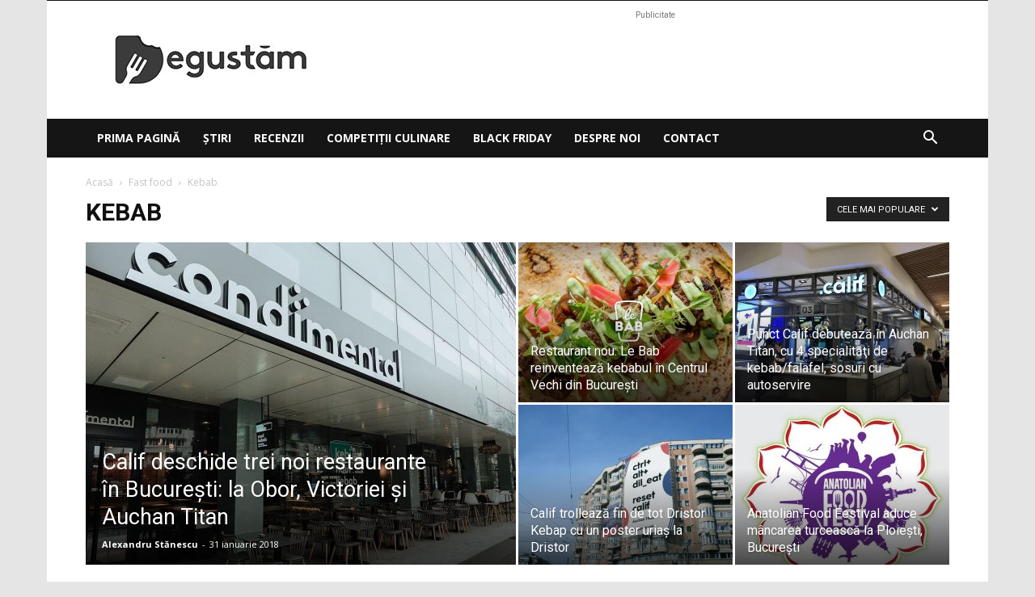

--- FILE ---
content_type: text/html; charset=utf-8
request_url: https://www.google.com/recaptcha/api2/aframe
body_size: 269
content:
<!DOCTYPE HTML><html><head><meta http-equiv="content-type" content="text/html; charset=UTF-8"></head><body><script nonce="jd15j2Ht0zkd51EOfq7jkQ">/** Anti-fraud and anti-abuse applications only. See google.com/recaptcha */ try{var clients={'sodar':'https://pagead2.googlesyndication.com/pagead/sodar?'};window.addEventListener("message",function(a){try{if(a.source===window.parent){var b=JSON.parse(a.data);var c=clients[b['id']];if(c){var d=document.createElement('img');d.src=c+b['params']+'&rc='+(localStorage.getItem("rc::a")?sessionStorage.getItem("rc::b"):"");window.document.body.appendChild(d);sessionStorage.setItem("rc::e",parseInt(sessionStorage.getItem("rc::e")||0)+1);localStorage.setItem("rc::h",'1769430774090');}}}catch(b){}});window.parent.postMessage("_grecaptcha_ready", "*");}catch(b){}</script></body></html>